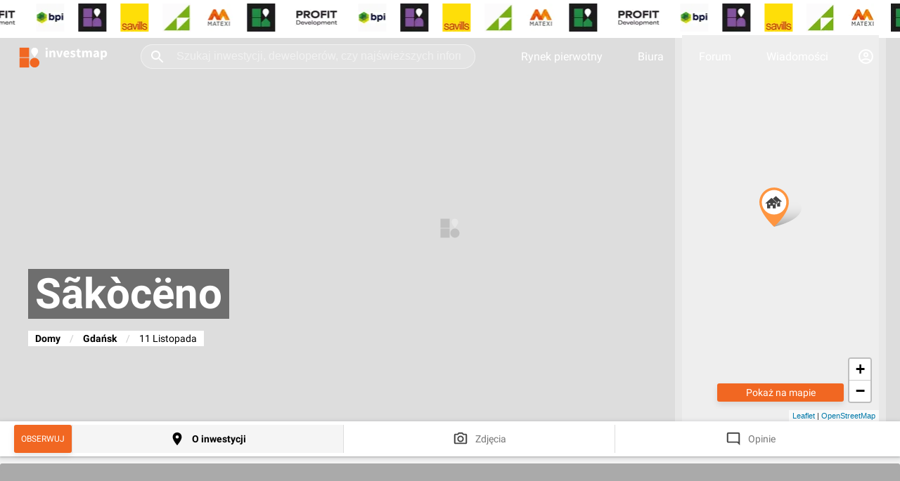

--- FILE ---
content_type: text/css; charset=UTF-8
request_url: https://investmap.pl/n/leaf.1.3/L.Control.Layers.Tree.css
body_size: 166
content:
.leaflet-control-layers-toggle.leaflet-layerstree-named-toggle {
    margin: 2px 5px;
    width: auto;
    height: auto;
    background-image: none;
}

.leaflet-layerstree-node {
}

.leaflet-layerstree-header input{
    margin-left: 0px;
}


.leaflet-layerstree-header {
}

.leaflet-layerstree-header-pointer {
    cursor: pointer;
}

.leaflet-layerstree-header label {
    display: inline-block;
    cursor: pointer;
}

.leaflet-layerstree-header-label {
}

.leaflet-layerstree-header-name {
}

.leaflet-layerstree-header-space {
}

.leaflet-layerstree-children {
    padding-left: 10px;
}

.leaflet-layerstree-children-nopad {
    padding-left: 0px;
}

.leaflet-layerstree-closed {
}

.leaflet-layerstree-opened {
}

.leaflet-layerstree-hide {
    display: none;
}

.leaflet-layerstree-nevershow {
    display: none;
}

.leaflet-layerstree-expand-collapse {
    cursor: pointer;
}


--- FILE ---
content_type: image/svg+xml
request_url: https://investmap.pl/images/v3/map/15.svg
body_size: 934
content:
<?xml version="1.0" encoding="UTF-8"?>
<svg id="Warstwa_2" data-name="Warstwa 2" xmlns="http://www.w3.org/2000/svg" xmlns:xlink="http://www.w3.org/1999/xlink" viewBox="0 0 86 80">
  <defs>
    <style>
      .cls-1 {
        fill: none;
      }

      .cls-1, .cls-2, .cls-3, .cls-4, .cls-5 {
        stroke-width: 0px;
      }

      .cls-2 {
        fill: #fff;
      }

      .cls-6 {
        clip-path: url(#clippath);
      }

      .cls-3 {
        fill: #434343;
      }

      .cls-4 {
        fill: #fe9540;
      }

      .cls-4, .cls-5 {
        fill-rule: evenodd;
      }

      .cls-5 {
        fill: url(#Gradient_bez_nazwy);
      }
    </style>
    <linearGradient id="Gradient_bez_nazwy" data-name="Gradient bez nazwy" x1="-925.66" y1="-459.51" x2="-925.66" y2="-458.51" gradientTransform="translate(51895 23922.8) scale(56 52)" gradientUnits="userSpaceOnUse">
      <stop offset="0" stop-color="#fff" stop-opacity="0"/>
      <stop offset=".98" stop-color="#000" stop-opacity=".3"/>
    </linearGradient>
    <clipPath id="clippath">
      <polygon class="cls-1" points="33.28 16.47 26.76 22.17 38.58 32.71 34.29 32.77 34.33 39.63 44.01 39.63 48.22 28.83 33.28 16.47"/>
    </clipPath>
  </defs>
  <g id="Warstwa_1-2" data-name="Warstwa 1">
    <g id="pages">
      <g id="home">
        <g id="pineska_or11" data-name="pineska or11">
          <g id="pin-copy-10">
            <path id="Combined-Shape" class="cls-5" d="M30.12,80s-1.54-18.87,6.43-33.16c1.19-2.28,2.84-4.57,4.95-6.78,9.94-10.38,26.33-14.94,36.61-10.18s10.55,17.03.61,27.41c-1.35,1.41-2.82,2.72-4.38,3.9-15.79,12.22-44.22,18.8-44.22,18.8h0Z"/>
            <path id="Combined-Shape-Copy" class="cls-4" d="M59.28,36.56c-4.56,21.6-29.28,43.44-29.28,43.44,0,0-21.91-20.08-28.28-39.97-1.11-3.14-1.72-6.51-1.72-10.03C0,13.43,13.43,0,30,0s30,13.43,30,30c0,2.25-.25,4.45-.72,6.56Z"/>
            <circle id="Oval-Copy" class="cls-2" cx="30" cy="30" r="25"/>
          </g>
          <g>
            <path class="cls-3" d="M22.1,42.44v-5.3l5.04.08v5.22h6.3v-10.08h3.78l-12.6-11.34-12.6,11.34h3.78v10.08s6.3,0,6.3,0ZM19.03,31.73h3.02v3.03h-3.02s0-3.03,0-3.03ZM28.04,31.73h3.02v3.03h-3.02s0-3.03,0-3.03Z"/>
            <g class="cls-6">
              <path class="cls-3" d="M31.05,38.82v-5.3l5.04.08v5.22h6.3v-10.08h3.78l-12.6-11.34-12.6,11.34h3.78v10.08s6.3,0,6.3,0ZM27.98,28.11h3.02v3.03h-3.02v-3.03ZM37.6,28.11h3.02v3.03h-3.02v-3.03Z"/>
            </g>
          </g>
        </g>
      </g>
    </g>
  </g>
</svg>